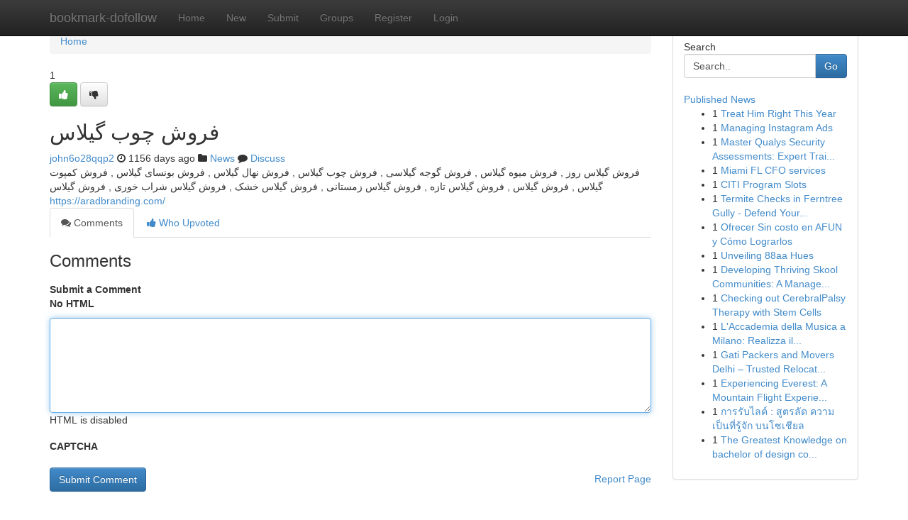

--- FILE ---
content_type: text/html; charset=UTF-8
request_url: https://bookmark-dofollow.com/story14196148/%D9%81%D8%B1%D9%88%D8%B4-%DA%86%D9%88%D8%A8-%DA%AF%DB%8C%D9%84%D8%A7%D8%B3
body_size: 5138
content:
<!DOCTYPE html>
<html class="no-js" dir="ltr" xmlns="http://www.w3.org/1999/xhtml" xml:lang="en" lang="en"><head>

<meta http-equiv="Pragma" content="no-cache" />
<meta http-equiv="expires" content="0" />
<meta http-equiv="Content-Type" content="text/html; charset=UTF-8" />	
<title>فروش چوب گیلاس</title>
<link rel="alternate" type="application/rss+xml" title="bookmark-dofollow.com &raquo; Feeds 1" href="/rssfeeds.php?p=1" />
<link rel="alternate" type="application/rss+xml" title="bookmark-dofollow.com &raquo; Feeds 2" href="/rssfeeds.php?p=2" />
<link rel="alternate" type="application/rss+xml" title="bookmark-dofollow.com &raquo; Feeds 3" href="/rssfeeds.php?p=3" />
<link rel="alternate" type="application/rss+xml" title="bookmark-dofollow.com &raquo; Feeds 4" href="/rssfeeds.php?p=4" />
<link rel="alternate" type="application/rss+xml" title="bookmark-dofollow.com &raquo; Feeds 5" href="/rssfeeds.php?p=5" />
<link rel="alternate" type="application/rss+xml" title="bookmark-dofollow.com &raquo; Feeds 6" href="/rssfeeds.php?p=6" />
<link rel="alternate" type="application/rss+xml" title="bookmark-dofollow.com &raquo; Feeds 7" href="/rssfeeds.php?p=7" />
<link rel="alternate" type="application/rss+xml" title="bookmark-dofollow.com &raquo; Feeds 8" href="/rssfeeds.php?p=8" />
<link rel="alternate" type="application/rss+xml" title="bookmark-dofollow.com &raquo; Feeds 9" href="/rssfeeds.php?p=9" />
<link rel="alternate" type="application/rss+xml" title="bookmark-dofollow.com &raquo; Feeds 10" href="/rssfeeds.php?p=10" />
<meta name="google-site-verification" content="m5VOPfs2gQQcZXCcEfUKlnQfx72o45pLcOl4sIFzzMQ" /><meta name="Language" content="en-us" />
<meta name="viewport" content="width=device-width, initial-scale=1.0">
<meta name="generator" content="Kliqqi" />

          <link rel="stylesheet" type="text/css" href="//netdna.bootstrapcdn.com/bootstrap/3.2.0/css/bootstrap.min.css">
             <link rel="stylesheet" type="text/css" href="https://cdnjs.cloudflare.com/ajax/libs/twitter-bootstrap/3.2.0/css/bootstrap-theme.css">
                <link rel="stylesheet" type="text/css" href="https://cdnjs.cloudflare.com/ajax/libs/font-awesome/4.1.0/css/font-awesome.min.css">
<link rel="stylesheet" type="text/css" href="/templates/bootstrap/css/style.css" media="screen" />

                         <script type="text/javascript" src="https://cdnjs.cloudflare.com/ajax/libs/modernizr/2.6.1/modernizr.min.js"></script>
<script type="text/javascript" src="https://cdnjs.cloudflare.com/ajax/libs/jquery/1.7.2/jquery.min.js"></script>
<style></style>
<link rel="alternate" type="application/rss+xml" title="RSS 2.0" href="/rss"/>
<link rel="icon" href="/favicon.ico" type="image/x-icon"/>
</head>

<body dir="ltr">

<header role="banner" class="navbar navbar-inverse navbar-fixed-top custom_header">
<div class="container">
<div class="navbar-header">
<button data-target=".bs-navbar-collapse" data-toggle="collapse" type="button" class="navbar-toggle">
    <span class="sr-only">Toggle navigation</span>
    <span class="fa fa-ellipsis-v" style="color:white"></span>
</button>
<a class="navbar-brand" href="/">bookmark-dofollow</a>	
</div>
<span style="display: none;"><a href="/forum">forum</a></span>
<nav role="navigation" class="collapse navbar-collapse bs-navbar-collapse">
<ul class="nav navbar-nav">
<li ><a href="/">Home</a></li>
<li ><a href="/new">New</a></li>
<li ><a href="/submit">Submit</a></li>
                    
<li ><a href="/groups"><span>Groups</span></a></li>
<li ><a href="/register"><span>Register</span></a></li>
<li ><a data-toggle="modal" href="#loginModal">Login</a></li>
</ul>
	

</nav>
</div>
</header>
<!-- START CATEGORIES -->
<div class="subnav" id="categories">
<div class="container">
<ul class="nav nav-pills"><li class="category_item"><a  href="/">Home</a></li></ul>
</div>
</div>
<!-- END CATEGORIES -->
	
<div class="container">
	<section id="maincontent"><div class="row"><div class="col-md-9">

<ul class="breadcrumb">
	<li><a href="/">Home</a></li>
</ul>

<div itemscope itemtype="http://schema.org/Article" class="stories" id="xnews-14196148" >


<div class="story_data">
<div class="votebox votebox-published">

<div itemprop="aggregateRating" itemscope itemtype="http://schema.org/AggregateRating" class="vote">
	<div itemprop="ratingCount" class="votenumber">1</div>
<div id="xvote-3" class="votebutton">
<!-- Already Voted -->
<a class="btn btn-default btn-success linkVote_3" href="/login" title=""><i class="fa fa-white fa-thumbs-up"></i></a>
<!-- Bury It -->
<a class="btn btn-default linkVote_3" href="/login"  title="" ><i class="fa fa-thumbs-down"></i></a>


</div>
</div>
</div>
<div class="title" id="title-3">
<span itemprop="name">

<h2 id="list_title"><span>فروش چوب گیلاس</span></h2></span>	
<span class="subtext">

<span itemprop="author" itemscope itemtype="http://schema.org/Person">
<span itemprop="name">
<a href="/user/john6o28qqp2" rel="nofollow">john6o28qqp2</a> 
</span></span>
<i class="fa fa-clock-o"></i>
<span itemprop="datePublished">  1156 days ago</span>

<script>
$(document).ready(function(){
    $("#list_title span").click(function(){
		window.open($("#siteurl").attr('href'), '', '');
    });
});
</script>

<i class="fa fa-folder"></i> 
<a href="/groups">News</a>

<span id="ls_comments_url-3">
	<i class="fa fa-comment"></i> <span id="linksummaryDiscuss"><a href="#discuss" class="comments">Discuss</a>&nbsp;</span>
</span> 





</div>
</div>
<span itemprop="articleBody">
<div class="storycontent">
	
<div class="news-body-text" id="ls_contents-3" dir="ltr">
فروش گیلاس روز , فروش میوه گیلاس , فروش گوجه گیلاسی , فروش چوب گیلاس , فروش نهال گیلاس , فروش بونسای گیلاس , فروش کمپوت گیلاس , فروش گیلاس , فروش گیلاس تازه , فروش گیلاس زمستانی , فروش گیلاس خشک , فروش گیلاس شراب خوری , فروش گیلاس <a id="siteurl" target="_blank" href="https://aradbranding.com/">https://aradbranding.com/</a><div class="clearboth"></div> 
</div>
</div><!-- /.storycontent -->
</span>
</div>

<ul class="nav nav-tabs" id="storytabs">
	<li class="active"><a data-toggle="tab" href="#comments"><i class="fa fa-comments"></i> Comments</a></li>
	<li><a data-toggle="tab" href="#who_voted"><i class="fa fa-thumbs-up"></i> Who Upvoted</a></li>
</ul>


<div id="tabbed" class="tab-content">

<div class="tab-pane fade active in" id="comments" >
<h3>Comments</h3>
<a name="comments" href="#comments"></a>
<ol class="media-list comment-list">

<a name="discuss"></a>
<form action="" method="post" id="thisform" name="mycomment_form">
<div class="form-horizontal">
<fieldset>
<div class="control-group">
<label for="fileInput" class="control-label">Submit a Comment</label>
<div class="controls">

<p class="help-inline"><strong>No HTML  </strong></p>
<textarea autofocus name="comment_content" id="comment_content" class="form-control comment-form" rows="6" /></textarea>
<p class="help-inline">HTML is disabled</p>
</div>
</div>


<script>
var ACPuzzleOptions = {
   theme :  "white",
   lang :  "en"
};
</script>

<div class="control-group">
	<label for="input01" class="control-label">CAPTCHA</label>
	<div class="controls">
	<div id="solvemedia_display">
	<script type="text/javascript" src="https://api.solvemedia.com/papi/challenge.script?k=1G9ho6tcbpytfUxJ0SlrSNt0MjjOB0l2"></script>

	<noscript>
	<iframe src="http://api.solvemedia.com/papi/challenge.noscript?k=1G9ho6tcbpytfUxJ0SlrSNt0MjjOB0l2" height="300" width="500" frameborder="0"></iframe><br/>
	<textarea name="adcopy_challenge" rows="3" cols="40"></textarea>
	<input type="hidden" name="adcopy_response" value="manual_challenge"/>
	</noscript>	
</div>
<br />
</div>
</div>

<div class="form-actions">
	<input type="hidden" name="process" value="newcomment" />
	<input type="hidden" name="randkey" value="75578554" />
	<input type="hidden" name="link_id" value="3" />
	<input type="hidden" name="user_id" value="2" />
	<input type="hidden" name="parrent_comment_id" value="0" />
	<input type="submit" name="submit" value="Submit Comment" class="btn btn-primary" />
	<a href="https://remove.backlinks.live" target="_blank" style="float:right; line-height: 32px;">Report Page</a>
</div>
</fieldset>
</div>
</form>
</ol>
</div>
	
<div class="tab-pane fade" id="who_voted">
<h3>Who Upvoted this Story</h3>
<div class="whovotedwrapper whoupvoted">
<ul>
<li>
<a href="/user/john6o28qqp2" rel="nofollow" title="john6o28qqp2" class="avatar-tooltip"><img src="/avatars/Avatar_100.png" alt="" align="top" title="" /></a>
</li>
</ul>
</div>
</div>
</div>
<!-- END CENTER CONTENT -->


</div>

<!-- START RIGHT COLUMN -->
<div class="col-md-3">
<div class="panel panel-default">
<div id="rightcol" class="panel-body">
<!-- START FIRST SIDEBAR -->

<!-- START SEARCH BOX -->
<script type="text/javascript">var some_search='Search..';</script>
<div class="search">
<div class="headline">
<div class="sectiontitle">Search</div>
</div>

<form action="/search" method="get" name="thisform-search" class="form-inline search-form" role="form" id="thisform-search" >

<div class="input-group">

<input type="text" class="form-control" tabindex="20" name="search" id="searchsite" value="Search.." onfocus="if(this.value == some_search) {this.value = '';}" onblur="if (this.value == '') {this.value = some_search;}"/>

<span class="input-group-btn">
<button type="submit" tabindex="21" class="btn btn-primary custom_nav_search_button" />Go</button>
</span>
</div>
</form>

<div style="clear:both;"></div>
<br />
</div>
<!-- END SEARCH BOX -->

<!-- START ABOUT BOX -->

	


<div class="headline">
<div class="sectiontitle"><a href="/">Published News</a></div>
</div>
<div class="boxcontent">
<ul class="sidebar-stories">

<li>
<span class="sidebar-vote-number">1</span>	<span class="sidebar-article"><a href="https://bookmark-dofollow.com/story27102715/treat-him-right-this-year" class="sidebar-title">Treat Him Right This Year</a></span>
</li>
<li>
<span class="sidebar-vote-number">1</span>	<span class="sidebar-article"><a href="https://bookmark-dofollow.com/story27102714/managing-instagram-ads" class="sidebar-title">Managing Instagram Ads</a></span>
</li>
<li>
<span class="sidebar-vote-number">1</span>	<span class="sidebar-article"><a href="https://bookmark-dofollow.com/story27102713/master-qualys-security-assessments-expert-training-in-chennai" class="sidebar-title">Master Qualys Security Assessments: Expert Trai...</a></span>
</li>
<li>
<span class="sidebar-vote-number">1</span>	<span class="sidebar-article"><a href="https://bookmark-dofollow.com/story27102712/miami-fl-cfo-services" class="sidebar-title">Miami FL CFO services</a></span>
</li>
<li>
<span class="sidebar-vote-number">1</span>	<span class="sidebar-article"><a href="https://bookmark-dofollow.com/story27102711/citi-program-slots" class="sidebar-title">CITI Program Slots</a></span>
</li>
<li>
<span class="sidebar-vote-number">1</span>	<span class="sidebar-article"><a href="https://bookmark-dofollow.com/story27102710/termite-checks-in-ferntree-gully-defend-your-house" class="sidebar-title"> Termite Checks in Ferntree Gully - Defend Your...</a></span>
</li>
<li>
<span class="sidebar-vote-number">1</span>	<span class="sidebar-article"><a href="https://bookmark-dofollow.com/story27102709/ofrecer-sin-costo-en-afun-y-cómo-lograrlos" class="sidebar-title">Ofrecer Sin costo en AFUN y C&oacute;mo Lograrlos</a></span>
</li>
<li>
<span class="sidebar-vote-number">1</span>	<span class="sidebar-article"><a href="https://bookmark-dofollow.com/story27102708/unveiling-88aa-hues" class="sidebar-title">Unveiling 88aa Hues</a></span>
</li>
<li>
<span class="sidebar-vote-number">1</span>	<span class="sidebar-article"><a href="https://bookmark-dofollow.com/story27102707/developing-thriving-skool-communities-a-manager-s-guide" class="sidebar-title">Developing Thriving Skool Communities: A Manage...</a></span>
</li>
<li>
<span class="sidebar-vote-number">1</span>	<span class="sidebar-article"><a href="https://bookmark-dofollow.com/story27102706/checking-out-cerebralpalsy-therapy-with-stem-cells" class="sidebar-title">Checking out CerebralPalsy Therapy with Stem Cells</a></span>
</li>
<li>
<span class="sidebar-vote-number">1</span>	<span class="sidebar-article"><a href="https://bookmark-dofollow.com/story27102705/l-accademia-della-musica-a-milano-realizza-il-tuo-sogno-noi-ti-aiutiamo" class="sidebar-title"> L&#039;Accademia della Musica a Milano: Realizza il...</a></span>
</li>
<li>
<span class="sidebar-vote-number">1</span>	<span class="sidebar-article"><a href="https://bookmark-dofollow.com/story27102704/gati-packers-and-movers-delhi-trusted-relocation-experts" class="sidebar-title">Gati Packers and Movers Delhi &ndash; Trusted Relocat...</a></span>
</li>
<li>
<span class="sidebar-vote-number">1</span>	<span class="sidebar-article"><a href="https://bookmark-dofollow.com/story27102703/experiencing-everest-a-mountain-flight-experience" class="sidebar-title">Experiencing Everest: A Mountain Flight Experie...</a></span>
</li>
<li>
<span class="sidebar-vote-number">1</span>	<span class="sidebar-article"><a href="https://bookmark-dofollow.com/story27102702/การร-บไลค-ส-ตรล-ด-ความเป-นท-ร-จ-ก-บนโซเช-ยล" class="sidebar-title">การรับไลค์ : สูตรลัด ความเป็นที่รู้จัก บนโซเชียล</a></span>
</li>
<li>
<span class="sidebar-vote-number">1</span>	<span class="sidebar-article"><a href="https://bookmark-dofollow.com/story27102701/the-greatest-knowledge-on-bachelor-of-design-communication-design-that-must-know" class="sidebar-title">The Greatest Knowledge on bachelor of design co...</a></span>
</li>

</ul>
</div>

<!-- END SECOND SIDEBAR -->
</div>
</div>
</div>
<!-- END RIGHT COLUMN -->
</div></section>
<hr>

<!--googleoff: all-->
<footer class="footer">
<div id="footer">
<span class="subtext"> Copyright &copy; 2026 | <a href="/search">Advanced Search</a> 
| <a href="/">Live</a>
| <a href="/">Tag Cloud</a>
| <a href="/">Top Users</a>
| Made with <a href="#" rel="nofollow" target="_blank">Kliqqi CMS</a> 
| <a href="/rssfeeds.php?p=1">All RSS Feeds</a> 
</span>
</div>
</footer>
<!--googleon: all-->


</div>
	
<!-- START UP/DOWN VOTING JAVASCRIPT -->
	
<script>
var my_base_url='http://bookmark-dofollow.com';
var my_kliqqi_base='';
var anonymous_vote = false;
var Voting_Method = '1';
var KLIQQI_Visual_Vote_Cast = "Voted";
var KLIQQI_Visual_Vote_Report = "Buried";
var KLIQQI_Visual_Vote_For_It = "Vote";
var KLIQQI_Visual_Comment_ThankYou_Rating = "Thank you for rating this comment.";


</script>
<!-- END UP/DOWN VOTING JAVASCRIPT -->


<script type="text/javascript" src="https://cdnjs.cloudflare.com/ajax/libs/jqueryui/1.8.23/jquery-ui.min.js"></script>
<link href="https://cdnjs.cloudflare.com/ajax/libs/jqueryui/1.8.23/themes/base/jquery-ui.css" media="all" rel="stylesheet" type="text/css" />




             <script type="text/javascript" src="https://cdnjs.cloudflare.com/ajax/libs/twitter-bootstrap/3.2.0/js/bootstrap.min.js"></script>

<!-- Login Modal -->
<div class="modal fade" id="loginModal" tabindex="-1" role="dialog">
<div class="modal-dialog">
<div class="modal-content">
<div class="modal-header">
<button type="button" class="close" data-dismiss="modal" aria-hidden="true">&times;</button>
<h4 class="modal-title">Login</h4>
</div>
<div class="modal-body">
<div class="control-group">
<form id="signin" action="/login?return=/story14196148/%D9%81%D8%B1%D9%88%D8%B4-%DA%86%D9%88%D8%A8-%DA%AF%DB%8C%D9%84%D8%A7%D8%B3" method="post">

<div style="login_modal_username">
	<label for="username">Username/Email</label><input id="username" name="username" class="form-control" value="" title="username" tabindex="1" type="text">
</div>
<div class="login_modal_password">
	<label for="password">Password</label><input id="password" name="password" class="form-control" value="" title="password" tabindex="2" type="password">
</div>
<div class="login_modal_remember">
<div class="login_modal_remember_checkbox">
	<input id="remember" style="float:left;margin-right:5px;" name="persistent" value="1" tabindex="3" type="checkbox">
</div>
<div class="login_modal_remember_label">
	<label for="remember" style="">Remember</label>
</div>
<div style="clear:both;"></div>
</div>
<div class="login_modal_login">
	<input type="hidden" name="processlogin" value="1"/>
	<input type="hidden" name="return" value=""/>
	<input class="btn btn-primary col-md-12" id="signin_submit" value="Sign In" tabindex="4" type="submit">
</div>
    
<hr class="soften" id="login_modal_spacer" />
	<div class="login_modal_forgot"><a class="btn btn-default col-md-12" id="forgot_password_link" href="/login">Forgotten Password?</a></div>
	<div class="clearboth"></div>
</form>
</div>
</div>
</div>
</div>
</div>

<script>$('.avatar-tooltip').tooltip()</script>
<script defer src="https://static.cloudflareinsights.com/beacon.min.js/vcd15cbe7772f49c399c6a5babf22c1241717689176015" integrity="sha512-ZpsOmlRQV6y907TI0dKBHq9Md29nnaEIPlkf84rnaERnq6zvWvPUqr2ft8M1aS28oN72PdrCzSjY4U6VaAw1EQ==" data-cf-beacon='{"version":"2024.11.0","token":"5801e4d5eb05425c8736990bd6e49090","r":1,"server_timing":{"name":{"cfCacheStatus":true,"cfEdge":true,"cfExtPri":true,"cfL4":true,"cfOrigin":true,"cfSpeedBrain":true},"location_startswith":null}}' crossorigin="anonymous"></script>
</body>
</html>
